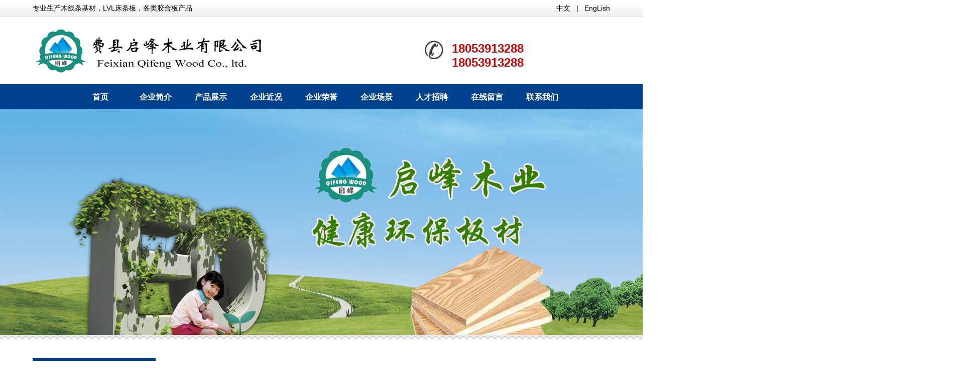

--- FILE ---
content_type: text/html
request_url: http://qifengwood.com/67.html
body_size: 3167
content:
<!DOCTYPE html PUBLIC "-//W3C//DTD XHTML 1.0 Transitional//EN" "http://www.w3.org/TR/xhtml1/DTD/xhtml1-transitional.dtd">
<html xmlns="http://www.w3.org/1999/xhtml">
<head>
<meta http-equiv="Content-Type" content="text/html; charset=gb2312" />
<LINK href="../images/STYLE.css" type=text/css rel=stylesheet />
<TITLE>PVC贴面板_PVC贴面板_启峰木业产品_费县启峰木业有限公司</TITLE>
<meta name="Keywords" content="PVC贴面板,启峰木业产品,LVL顺向板,PVC贴面板,PVC饰面板,费县启峰木业有限公司">
<META NAME="description" CONTENT="费县启峰木业有限公司,专业生产各种高档无缝家具板,防水海洋板,LVB,LVL顺向板,LVL贴面板,PVC贴面板,PVC饰面板,公司从原料的选购到板材的成品检验,并取得了美国的CARBP2认证，日本的JAS认证,因为专业,我们做的更好,欢迎考察订购。">

</head>
<body>
<table width="100%" border="0" align="center" cellpadding="0" cellspacing="0">
  <tr>
    <td height="33" background="/images/top.jpg"><table width="1150" border="0" align="center" cellpadding="0" cellspacing="0">
      <tr>
        <td width="789">专业生产木线条基材，LVL床条板，各类胶合板产品 </td>

        <td width="361"><div align="right"> <a href="/">中文</a> &nbsp;&nbsp;| &nbsp;&nbsp;<a href="http://en.qifengwood.com/">EngLish</a></div></td>
      </tr>
    </table></td>
  </tr>
  
</table>

<table width="1150" border="0" align="center" cellpadding="0" cellspacing="0">
      <tr>
        <td width="700" height="135"><a href="/"><img src="uploadfile/20179181624608.png" title="费县启峰木业有限公司" alt="费县启峰木业有限公司" /></a></td>
        <td width="80">&#160;</td>
        <td width="40"><table width="100%" border="0" align="center" cellpadding="0" cellspacing="0">
     
       
          <tr>
            <td><img src="/images/tel.jpg" width="40" height="40" /></td>
          </tr>
        </table></td>
        <td width="330"><table width="300" border="0" align="center" cellpadding="0" cellspacing="0">

     
          <tr>
            <td colspan="2">&#160;</td>
          </tr>
          <tr>
            <td colspan="2"><h2>18053913288</h2></td>
          </tr>
          <tr>
            <td height="5" colspan="2"></td>
          </tr>
          <tr>
            <td colspan="2"><h2>18053913288</h2></td>
          </tr>

        </table></td>
      </tr>
    </table>


<table width="100%" border="0" align="center" cellpadding="0" cellspacing="0">
  <tr>
    <td height="50" background="/images/navv.jpg"><table border="0" align="center" cellpadding="0" cellspacing="0">
      <tr>
        <td><ul id="navigation">
	<li><a href='/' target='_self'>首页</a></li>
	<li><a href='/about/' target='_self'>企业简介</a></li>
	<li><a href='/p/' target='_self'>产品展示</a></li>
	<li><a href='/n/' target='_self'>企业近况</a></li>
	<li><a href='/photo/?4.html' target='_self'>企业荣誉</a></li>
	<li><a href='/photo/?1.html' target='_self'>企业场景</a></li>
	<li><a href='/job/' target='_self'>人才招聘</a></li>
	<li><a href='/gbook/' target='_self'>在线留言</a></li>
	<li><a href='/contact/' target='_self'>联系我们</a></li>

</ul></td>
      </tr>
    </table></td>
  </tr>

</table>
<DIV style="BACKGROUND-IMAGE: url(/uploadfile/201796143035444.jpg)" class=ntop></DIV>
<table width="100%" border="0" cellspacing="0" cellpadding="0">
  <tr>
    <td><img src="../images/line.jpg" width="1920" height="11" /></td>
  </tr>
</table>

<table width="1150" border="0" align="center" cellpadding="0" cellspacing="0" style="margin-top:35px; margin-bottom:20px;">
  <tr>
    <td width="245" valign="top"><div class="zleft">
	<div class="zleft_title">
            <span>产品分类</span>
            <p>Nav Menu</p>
    </div>
	<div class="zleft_nav">
<ul id="tech">
		<li><a href='/p/?productSort=2'>多层板</a></li>
		<li><a href='/p/?productSort=9'>LVL顺向板</a></li>
		<li><a href='/p/?productSort=5'>生态板</a></li>
		<li><a href='/p/?productSort=6'>胶合板</a></li>
		<li><a href='/p/?productSort=7'>家俱板</a></li>
		<li><a href='/p/?productSort=8'>PVC贴面板</a></li>

</ul>
	</div>
</div>
<div class="clear"></div>
<div class="contactleft">
        <div class="conleft_title">服务热线:<span>联系我们&#160;&#160;</span></div>
        <div class="conleft_list">
            <span>18053913288</span>
            <dl><dt>手机：</dt><dd>18053913288</dd></dl>
            <dl><dt>手机：</dt><dd>18053913288</dd></dl>
            <dl><dt>微信：</dt><dd>18053913288</dd></dl>
			<dl><dt>ＱＱ：</dt><dd>1933185999</dd></dl>
            <dl><dt>地址：</dt><dd>山东省临沂市费县薛庄镇昊岩村</dd></dl>
		    <div class="clear"></div>
        </div>
</div></td>
    <td width="30">&#160;</td>
    <td width="875" valign="top"><table width="875" border="0" align="center" cellpadding="0" cellspacing="0">
      <tr>
        <td><table width="875" border="0" align="center" cellpadding="0" cellspacing="0">
          <tr>
            <td width="25"><img src="../images/icon.jpg" width="3" height="15" /></td>
            <td width="300" height="45"><span class="a3">启峰木业产品</span></td>
            <td width="550"><div align="right">您的当前位置： <a href="/">首页</a> > <a href="/p/">产品目录</a> > <a href="/p/?productSort=1" title="启峰木业产品">启峰木业产品</a> > <a href="/p/?productSort=8" title="PVC贴面板">PVC贴面板</a> > <a href="67.html" title="PVC贴面板">PVC贴面板</a></div></td>
          </tr>
          <tr>
            <td height="1" colspan="3" bgcolor="#004098"></td>
          </tr>
          <tr>
            <td colspan="3">&#160;</td>
          </tr>
          <tr>
            <td colspan="3"><table width="829" border="0" align="center" cellpadding="0" cellspacing="0">
              <tr>
                <td><!--产品调用框-->
	<table width="99%" border="0" align="center" cellpadding="0" cellspacing="0">
      <tr>
        <td height="35"><h4>PVC贴面板</h4></td>
        </tr>
		<tr>
        <td height="15"></td>
      </tr>
    
<tr><td><table width="100%" border="0" align="left" cellpadding="10" cellspacing="1" bgcolor="#E4E4E4">
<tr><td bgcolor="#EEEEEE">简短介绍：费县启峰木业有限公司,专业生产各种高档无缝家具板,防水海洋板,LVB,LVL顺向板,LVL贴面板,PVC贴面板,PVC饰面板,公司从原料的选购到板材的成品检验,并取得了美国的CARBP2认证，日本的JAS认证,因为专业,我们做的更好,欢迎考察订购。</td></tr></table>
</td></tr>
      <tr>
        <td height="20"></td>
      </tr>
      <tr>
        <td><!--大图--><a href="uploadfile/2018122594025947.jpg" target="_blank"><img src="uploadfile/2018122594025947.jpg" border="1" title="PVC贴面板" alt="PVC贴面板" /></a><!--大图-->
              </td>
      </tr>
      <tr>
        <td height="10"></td>
      </tr>
      <tr>
        <td height="50" background="images/iou7pro.gif"></td>
      </tr>
	     <tr>
        <td height="25"></td>
      </tr>
      <tr>
        <td><div class="conte_text">PVC贴面板的好处集装饰、吸音、隔音、防火、阻燃、隔热、保温、节能、绝缘等特点于一体的高级装饰材料。pvc贴面板还具有防潮、美观、不变型等特点。</div></td>
      </tr>
	  	  <tr>
        <td height="25"></td>
      </tr>
	 
    </table>
	<!--产品调用框结束--></td>
              </tr>
            </table></td>
          </tr>
          <tr>
            <td colspan="3">&#160;</td>
          </tr>
        </table>        
       
          </td>
      </tr>
    </table></td>
  </tr>
</table>
<table width="1150" border="0" align="center" cellpadding="0" cellspacing="0" style="margin-top:35px; margin-bottom:25px;">
      <tr>
        <td><img src="/images/tit.jpg" width="1150" height="45" /></td>
      </tr>
      <tr>
        <td height="8"></td>
      </tr>
      <tr>
        <td>&#160;&#160;
          
	<a href='http://www.lypsjkj.com/'>山东破碎机</a> | 
	<a href='http://www.lyzhengtu.com/'>临沂租车</a> | 
	<a href='http://www.lyyingjin.com/'>临沂代理记账</a> | 
	<a href='http://www.hdfszy.com/'>黄岛防水</a> | 
	<a href='http://www.lysytzs.com/'>临沂太子参</a> | 
	<a href='http://www.jiusujianfei.com/'>玖塑</a> | 
	<a href='http://www.lyjunhai.com/'>甲醛罐清理</a> | 
	<a href='http://www.lysxmj.com/'>废旧砂轮切割片回收</a> | 
	<a href='http://www.jfmlmj.com/ '>回收废旧砂轮</a> | 
	<a href='http://www.lyyzylqx.com/ '>中心供氧系统</a> | 
	<a href='http://www.ybdqsb.com/'>鹰霸电器</a> | 
&#160;&#160;
</td>
      </tr>

    </table>
<table width="100%" border="0" cellspacing="0" cellpadding="0">

  <tr>
    <td bgcolor="#00418d"><table width="1150" border="0" align="center" cellpadding="0" cellspacing="0">
      <tr>
        <td height="30">&#160;</td>
      </tr>
      <tr>
        <td><table width="1150" border="0" align="center" cellpadding="0" cellspacing="0">
          <tr>
            <td width="870" valign="top"><table width="100%" border="0" align="center" cellpadding="0" cellspacing="0">
              <tr>
                <td width="137" valign="top"><table width="130" border="0" align="left" cellpadding="0" cellspacing="0">
      <tr>
        <td class="a2"><strong><a href="/about/">关于我们</a></strong></td>
      </tr>
      <tr>
        <td height="15"></td>
      </tr>
	   <tr>
        <td class="a1"><a href="/about/">关于我们</a></td>
      </tr>
	
	   <tr>
        <td class="a1"><a href="/contact/">联系方式</a></td>
      </tr>
	      </table></td>
                <td width="26" background="/images/w.gif"> </td>
                <td width="187" valign="top"><table width="180" border="0" align="left" cellpadding="0" cellspacing="0">
      <tr>
        <td class="a2"><strong><a href="/pro/">产品列表</a></strong></td>
      </tr>
      <tr>
        <td height="15"></td>
      </tr>
		<tr>
	<td class='a1'><a href='/p/?productSort=2'>多层板</a></td>
		</tr>
		<tr>
	<td class='a1'><a href='/p/?productSort=9'>LVL顺向板</a></td>
		</tr>
		<tr>
	<td class='a1'><a href='/p/?productSort=5'>生态板</a></td>
		</tr>
		<tr>
	<td class='a1'><a href='/p/?productSort=6'>胶合板</a></td>
		</tr>
		<tr>
	<td class='a1'><a href='/p/?productSort=7'>家俱板</a></td>
		</tr>
		<tr>
	<td class='a1'><a href='/p/?productSort=8'>PVC贴面板</a></td>
		</tr>

	      </table></td>
                <td width="30" background="/images/w.gif"> </td>
                <td width="150" valign="top"><table width="150" border="0" align="center" cellpadding="0" cellspacing="0">
      <tr>
       <td class="a2"><strong><a href="/gbook/">在线咨询</a></strong></td>
      </tr>
      <tr>
        <td height="15"></td>
      </tr>
      <tr>
        <td  class="a1"><!--只调用前10条产品-->
<table width="100%" border="0" align="center" cellpadding="0" cellspacing="0">
<tr>
<td height="27"><a href="/gbook/" title="提交问题" target=_blank>提交问题</a></td>
</tr>
<tr>
<td height="27"><a href="/gbook/" title="查看回复" target=_blank>查看回复</a></td>
</tr>
</table>
<!--结束--></td>
      </tr>

    </table></td>
                <td width="30" background="/images/w.gif"> </td>
                <td width="130" valign="top"><table width="130" border="0" align="left" cellpadding="0" cellspacing="0">
      <tr>
        <td class="a2"><strong><a href="/n/">资讯知识</a></strong></td>
      </tr>
      <tr>
        <td height="15"></td>
      </tr>
		<tr>
	<td class='a1'><a href='/n/?1.html'>新闻动态</a></td>
		</tr>
		<tr>
	<td class='a1'><a href='/n/?2.html'>产品知识</a></td>
		</tr>

</table></td>
                <td width="30" background="/images/w.gif"> </td>
                <td width="150" valign="top"><table width="150" border="0" align="left" cellpadding="0" cellspacing="0">
      <tr>
        <td class="a2"><strong><a href="/photo/">图文信息</a></strong></td>
      </tr>
      <tr>
        <td height="15"></td>
      </tr>
	  		<tr>
	<td class='a1'><a href='/photo/?1.html'>车间展示</a></td>
		</tr>
		<tr>
	<td class='a1'><a href='/photo/?4.html'>荣誉资质</a></td>
		</tr>

	      </table></td>
              </tr>
            </table></td>
            <td width="30"> </td>
            <td width="250" valign="top"><table width="100%" border="0" cellspacing="0" cellpadding="0">
              <tr>
                <td><div align="center"><img src="/uploadfile/2017929154121861.jpg" width="180" height="180" /></div></td>
              </tr>
              <tr>
                <td height="30"><div align="center" class="a1">请扫描浏览手机网站</div></td>
              </tr>
            
            </table></td>
          </tr>
        </table></td>
      </tr>
      <tr>
        <td>&#160;</td>
      </tr>
    </table></td>
  </tr>
  <tr>
    <td bgcolor="#002c5e"><table width="1150" border="0" align="center" cellpadding="0" cellspacing="0">
      <tr>
        <td height="10"></td>
      </tr>
      <tr>
        <td height="27"><div align="center" class="a1">费县启峰木业有限公司 </div></td>
      </tr>
      <tr>
        <td height="27"><div align="center" class="a1">地址：山东省临沂市费县薛庄镇昊岩村</div></td>
      </tr>
      <tr>
       <td height="27"><div align="center" class="a1">电话：18053913288
【<a href="uploadfile/20193309757147.jpg" target="_blank"><img src="/zhizhao.png" width="92" height="25" style="vertical-align:middle" />
工商营业执照信息公示</a>】
 <a href="http://www.netwh.com/" title="临沂网站建设" target="_blank">临沂网站建设</a></div></td>
      </tr>
	    <tr>
        <td height="10"></td>
      </tr>
    </table></td>
  </tr>
</table>
</body>
</html>


--- FILE ---
content_type: text/css
request_url: http://qifengwood.com/images/STYLE.css
body_size: 3811
content:
@charset "gb2312";
/* CSS Document */

* {
	list-style:none;
	MARGIN: 0px auto;
}
/* 网站公共样式 */
body {FONT-FAMILY: "Microsoft Yahei", 宋体, Arial; margin:0;padding:0;font-size:14px;color:#000000; BACKGROUND-POSITION: center 0px;}
form,img,ul,ol,li,dl,dt,dd {margin:0;padding:0;border:0;}
li,dl{list-style-type:none;}
input{vertical-align: middle;margin:0;padding:0;}
A:link {
	COLOR:#000000; TEXT-DECORATION: none
}
A:visited {
	COLOR: #020202; TEXT-DECORATION: none
}
A:hover {
	CURSOR: hand; COLOR: #FF0000; TEXT-DECORATION: underline
}
A:active {
	COLOR: #00518a; TEXT-DECORATION: none
}
a:hover img{opacity:0.9;filter:alpha(opacity=90);}
TABLE {
	LINE-HEIGHT: 20px; 
}
h1{font-size:18px;margin:0; padding:0;color:#000000}
h2{
	font-size:24px;
	margin:0; 
	padding:0;
	line-height:23px;
	color:#bf0908;
}
h3{font-size:14px;margin:0; padding:0; color:#333333}
h4{
	font-size:19px;
	margin:0; 
	padding:0;
	line-height:32px;
}
h5{
	font-size:15px;
	margin:0; 
	padding:0;
	line-height:26px;
}
h6{font-size:16px;margin:0; padding:0;line-height:35px; padding-left:15px;}
.clear {clear:both;height: 0; }
.clear-fix:after{content: "."; display: block; height: 0; font-size: 0; clear: both; visibility: hidden;}
.fl{ float: left; }
.fr{ float: right;}
.a1 {
	color:#FFFFFF;
	font-size:14px;
	line-height:25px;
}
.a1 A:link {
	color:#FFFFFF;
}
.a1 A:visited {
	color:#FFFFFF;
}
.a1 A:hover{
	color:#fdb90e;
}
.a2 {
	color:#FFFFFF;
	font-size:15px;
	font-weight:bold;
}
.a2 A:link {
	color:#FFFFFF;
}
.a2 A:visited {
	color:#FFFFFF;
}
.a2 A:hover{
	color:#fdb90e;
}
.a3 {
	COLOR:#000000; FONT-SIZE: 20px; font-weight:bold; line-height:30px;
}
.a4 {
	COLOR:#bf0908; FONT-SIZE: 16px; line-height:27px;
}
/*以上为通用css*/
/*文章主体*/
.conte_text {
	line-height:25px;
	font-size:14px;
}
.conte_text table {
	line-height:30px;
	font-size:14px;
}
/*文章主体*/
/*导航菜单start*/
#navigation {
	MARGIN: 0px;
	padding:0px;
}
#navigation li {
	float:left;
	line-height:48px;
	text-align:center;
	width:110px;
}
#navigation li a {
	display:block;
	padding-top:2px;
	font-size:16px;
	font-weight:bold;
	color:#FFFFFF;
	background:url(../images/m3.jpg) 0 0 no-repeat;
}
#navigation li a:hover {
	text-decoration:none;
	background-position:0 -50px;
	color:#ffffff;
}
/*导航菜单end*/
/* 以下为超宽背景居中用的代码，例用方法：<DIV style="BACKGROUND-IMAGE: url(/images/bbyy.jpg)" class=ntop>文字内容</DIV> */
.ntop {
	BACKGROUND-REPEAT: no-repeat; BACKGROUND-POSITION: center 0px; HEIGHT: 450px;
}
/* 下面这段使用方法：<div class="pic_table"></div>在这里面放的链接,鼠标指向时会有个框 */
.pic_table a{height:28px; float:left; margin:0 10px 8px 0; padding:0 10px 0 10px; background:#f0f0f0; border:1px solid #c4c4c4; line-height:28px; color:#000000;font-size:14px; word-warp: break-warp; word-break: break-all; white-space: nowrap;}
.pic_table a:hover{background:#0068b7; border:1px solid #02589a; color:#fff; text-decoration:none;}
/*新款分页导航CSS控制,新闻和图片栏目使用start*/
.meneame {
	MARGIN: 5px; TEXT-ALIGN: center
}
.ameneame {
	padding:7px;
	border:1px #000000 solid;
	background-color:#000000;
	COLOR:#ffffff;
	FONT-SIZE: 14px; 
	TEXT-DECORATION: none;
}
.meneame A {
	padding:7px;
	border:1px #FD5504 solid;
	background-color:#FD5504;
	COLOR:#FFFFFF;
	FONT-SIZE: 14px; 
	TEXT-DECORATION: none;
}
.meneame A:hover {
	padding:7px;
	border:1px #0033CC solid;
	background-color:#0033CC;
	COLOR:#FFFFFF;
	FONT-SIZE: 14px; 
	TEXT-DECORATION: none;
}
/*新款分页导航CSS控制-end*/
/*产品分页条数加红start*/
.propage {
	font-size:14px;
	FONT-FAMILY: "Microsoft Yahei", 宋体, Arial;
	line-height:35px;
}
.propage SPAN {
	color:#990000;
	font-weight:bold;
}
/*产品分页条数加红end*/
/*产品图片包围*/
.picproa {
	padding:0px;
	width:230px;
	height:203px;
	font-size:14px;
	FONT-FAMILY: "Microsoft Yahei", 宋体, Arial;
	text-align:center;
	margin-bottom:15px;
}
.picproa img {
	padding:5px;
}
.picproa a {
	border:2px #c1c2c3 solid;
	border-radius:5px;
	width:230px;
	height:200px;
	display:block;
	color:#333333;
}
.picproa a:hover {
	border:2px #00418d solid;
	border-radius:5px;
	height:200px;
	TEXT-DECORATION:none;
	color:#00418d;
	font-weight:bold;
}
/*产品图片包围*/
/*首页案例图片start*/
.ipropic {
	padding:0px;
	width:190px;
	height:173px;
	font-size:14px;
	FONT-FAMILY: "Microsoft Yahei", 宋体, Arial;
}
.ipropic img {
	padding:5px;
}
.ipropic a {
	border:2px #51a7e7 solid;
	border-radius:10px;
	width:190px;
	height:170px;
	display:block;
	color:#333333;
}
.ipropic a:hover {
	border:2px #ff4a00 solid;
	border-radius:10px;
	height:170px;
	TEXT-DECORATION:none;
	color:#ff4a00;
	font-weight:bold;
}
/*首页案例图片end*/
/* 在线客服qq专用开始 */
#newsoicqbox {
	z-index:9999; 
	width:123px;
	height:auto;
	position:fixed;
	bottom:350px;
	right:2px;
	_position:absolute; /* for IE6 */
 _top: expression(documentElement.scrollTop + documentElement.clientHeight-this.offsetHeight); /* for IE6 */ overflow:visible;
}
.oicqbox{
	z-index:9999;
	width:123px;
	height:auto;
	overflow:hidden;
	position:absolute;
	right:2px;
}
.newqqtop{
	float:right;
	width:123px;
	height:125px;
	background:url(/images/newqq_1.gif) 0 0 no-repeat;
}
.newsoicqbj{
	float:right;
	width:123px;
	height:30px;
	background-image: url(/images/newqq_2.jpg);
	background-repeat: repeat-y;
}
.newsqqfoot{
	float:right;
	width:123px;
	height:12px;
	background:url(/images/newqq_3.gif) 0 0 no-repeat;
}
/* 在线客服qq专用结束 */
/*新闻n目录查看详细*/
.sorc {
	FONT-SIZE: 14px;
	padding-left:20px;
	padding-right:20px;
	line-height:30px;
	color:#FFFFFF;
	background-color:#fcba0e;
	FONT-FAMILY: "Microsoft Yahei", Arial;
}
/*左侧联系方式*/
.contactleft{width:243px;border:1px solid #dbdada;margin-top:10px;}
.conleft_title{ width:229px; height:29px;overflow:hidden;background:url(../images/leftcon_bg.jpg) right bottom no-repeat;color:#000000;font-size:14px;padding-left:14px; line-height:35px;}
.conleft_title span{ width:120px; height:29px;display:block;float:right; text-align:right; color:#fff; font-size:14px; line-height:29px;}
.conleft_list{padding-bottom:12px;}
.conleft_list span{font-size:26px; width:235px;height:45px; display:block; line-height:45px; color:#ff4a00;font-family:impact; text-align:center; }
.conleft_list dl{width:243px; display:block;clear:both; }
.conleft_list dl dt,.conleft_list dl dd{font-size:14px; color:#666666; line-height:24px;}
.conleft_list dl dt{ width:45px; float:left; padding-left:14px;}
.conleft_list dl dd{width:178px; float:left;}
/*左侧联系方式*/
.zleft{float:left;width:245px;height:auto;}
.zleft_title{width:245px;height:64px;background:#00418d;}
.zleft_title span{display:block;width:100%;height:22px;text-align:center;font:20px/22px "microsoft yahei";color:#fff; padding-top:11px;}
.zleft_title p{width:100%;height:18px;font:16px/18px "microsoft yahei";color:#fff;text-align:center;}
.zleft_nav{width:243px;height:auto;padding-top:2px;border:1px solid #d4d4d4;border-top:0; padding-bottom:10px;}
/*左侧start*/
#tech {
	MARGIN: 0px auto;
	width:220px;
}
#tech li {
	line-height:40px;
	text-align:left;
	width:220px;
	font-size:1px;
	background:url(../images/zc1.jpg) no-repeat;
	margin-top:8px;
}
#tech li a {
	display:block;
	text-align:left;
	font-size:14px;
	padding-left:55px;
	padding-top:0px;
	color:#2c2d2c;
}
#tech li a:hover {
	text-decoration:none;
	color:#FFFFFF;
	font-weight:bold;
	background:url(../images/zc2.jpg) no-repeat;
}
/*左侧end*/
/*左侧部分结束*/
/*首页新闻自动省略字多的标题start*/
.syl_list {width:250px;}
.syl_list ul li{height:29px; line-height:29px; font-size:14px;}
.syl_list ul li+li{border-top:1px dashed #d9d9d9;}
.syl_list ul li a{color:#707070; display:block; overflow:hidden; white-space:nowrap; -ms-text-overflow:ellipsis; text-overflow:ellipsis;}
.syl_list ul li a:hover{color:#FF0000; text-decoration:underline;}
/*首页新闻自动省略字多的标题end*/
.sousuo11{width:175px; height:27px; line-height:27px; border:1px solid #c4c4c4; background-image:url(../images/bg.gif); background-repeat:no-repeat; padding-left:25px; color:#666666; font-size:12px;margin-bottom:10px; margin-top:5px;}
/* 新版幻灯片 */
.fullSlide{ width:100%;position:relative;height:450px; background:#000;}
.fullSlide .bd{ margin:0 auto; position:relative; z-index:0; overflow:hidden;}
.fullSlide .bd ul{ width:100% !important;}
.fullSlide .bd li{ width:100% !important;height:450px; overflow:hidden; text-align:center;}
.fullSlide .bd li a{ display:block; height:450px;}
.fullSlide .hd{ width:100%;position:absolute; z-index:1; bottom:0; left:0; height:30px; line-height:30px; text-align:center;_background:#000; _filter:alpha(opacity=60);}
.fullSlide .hd ul{ text-align:center;padding-top:5px;}
.fullSlide .hd ul li{ cursor:pointer; display:inline-block; *display:inline; zoom:1; width:8px; height:8px; margin:5px; background:url(../images/tg_flash_p.png) -18px 0; overflow:hidden; line-height:9999px;}
.fullSlide .hd ul .on{ background-position:0 0;}
/* 首页滚动产品图片 */
.picMarquee-left{ width:1120px; height:210px; overflow:hidden; position:relative; }
.picMarquee-left .bd{ padding:0px;}
.picMarquee-left .bd ul{ overflow:hidden; zoom:1; }
.picMarquee-left .bd ul li{ margin:0 5px; float:left; _display:inline; overflow:hidden; text-align:center; width:238px;}
/* 手机幻灯片 */
.slideBox{ width:360px; height:215px; overflow:hidden; position:relative; border:1px solid #ddd;  }
.slideBox .hd{ height:15px; overflow:hidden; position:absolute; right:5px; bottom:5px; z-index:1; }
.slideBox .hd ul{ overflow:hidden; zoom:1; float:left;  }
.slideBox .hd ul li{ float:left; margin-right:2px;  width:15px; height:15px; line-height:14px; text-align:center; background:#fff; cursor:pointer; }
.slideBox .hd ul li.on{ background:#f00; color:#fff; }
.slideBox .bd{ position:relative; height:100%; z-index:0;   }
.slideBox .bd li{ zoom:1; vertical-align:middle; }
.slideBox .bd img{ width:360px; height:215px; display:block;  }
.slideBox .prev,
.slideBox .next{ position:absolute; left:3%; top:50%; margin-top:-25px; display:block; width:32px; height:40px; background:url(../images/slider-arrow.png) -110px 5px no-repeat; filter:alpha(opacity=50);opacity:0.5;   }
.slideBox .next{ left:auto; right:3%; background-position:8px 5px; }
.slideBox .prev:hover,
.slideBox .next:hover{ filter:alpha(opacity=100);opacity:1;  }
.slideBox .prevStop{ display:none;  }
.slideBox .nextStop{ display:none;  }
/* 首页产品分类 */
.sideMenu{  border:1px solid #96c6f6;  }
.sideMenu h3{ height:32px; line-height:32px; padding-left:10px;  border-top:1px solid #e3e3e3; background:#0162c1; cursor:pointer; font:normal 14px/32px "Microsoft YaHei"; color:#FFFFFF;}
.sideMenu h3 em{ float:right; display:block; width:40px; height:32px;   background:url(../images/icoAdd.png) 16px 12px no-repeat; cursor:pointer; }
.sideMenu h3.on em{ background-position:16px -57px; }
.sideMenu h3 a {color:#FFFFFF}
.sideMenu h3 a:hover {color:#FFFF00;}
.sideMenu ul{ padding:8px 15px; color:#000000; display:none; /* 默认都隐藏 */ }
.sideMenu ul li{ line-height:30px; border-bottom:1px dashed #cfcfcf}



.propage {
	font-size:14px;
	FONT-FAMILY: "Microsoft Yahei", 宋体, Arial;
	line-height:35px;
}
.propage SPAN {
	color:#990000;
	font-weight:bold;
}
/*产品分页条数加红end*/
/*产品图片包围*/
.alpicproa {
	padding:0px;
	width:230px;
	height:203px;
	font-size:14px;
	FONT-FAMILY: "Microsoft Yahei", 宋体, Arial;
	text-align:center;
	margin-bottom:35px;
}
.alpicproa img {
	padding:5px;
}
.alpicproa a {
	border:2px #00418d solid;
	border-radius:5px;
	width:230px;
	height:200px;
	display:block;
	color:#00418d;
	
}
.alpicproa a:hover {
	border:2px #e90a34 solid;
	border-radius:5px;
	height:200px;
	TEXT-DECORATION:none;
	color:#e90a34;
	font-weight:bold;
}


	/* 本例子css */
	.ladyScroll{width:300px;height:215px;border:#c4c4c4 1px solid;position:relative;}
	.ladyScroll .prev,.ladyScroll .next{width:35px;height:45px;position:absolute;top:90px;left:0;z-index:100; cursor:pointer; background:url(../images/btns.png) no-repeat;}
	.ladyScroll .next{ left:auto; right:0; background-position:0 -90px;}
	.ladyScroll .prev:hover{ background-position:0 -45px; }
	.ladyScroll .next:hover{ background-position:0 -135px; }

	.ladyScroll .scrollWrap{width:235px;margin-left:30px;padding-top:15px;overflow:hidden;position:absolute; }
	.ladyScroll dl{float:left;width:270px;text-align:center;position:relative;}
	.ladyScroll  span{display:block;width:260px;height:35px;position:absolute;left:5px;bottom:0;background:#dadbdf;filter:alpha(opacity=80);opacity:0.80;}
	.ladyScroll  dt{margin:0 auto;width:260px;overflow:hidden;}
	.ladyScroll  img{display:block;width:230px;height:190px;}
	.ladyScroll  dd{width:230px;height:30px;line-height:28px;font-size:14px;color:#000;text-align:center;overflow:hidden;position:absolute;left:5px;bottom:0;}
	.ladyScroll  dd a{ color:#000;  }
	.ladyScroll  dd a:hover{ text-decoration:none;}
	.ladyScroll dl:hover span{ background:#dadbdf;  }
	